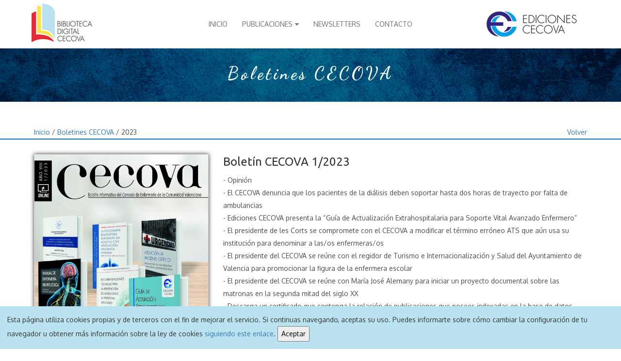

--- FILE ---
content_type: text/html; charset=UTF-8
request_url: https://www.bibliotecadigitalcecova.es/ver/boletin-cecova-1-2023
body_size: 3023
content:
<!DOCTYPE html>
<html lang="es">

<head>

    <meta charset="utf-8">
    <meta http-equiv="X-UA-Compatible" content="IE=edge">
    <meta name="viewport" content="width=device-width, initial-scale=1">
    <meta name="description" content="">
    <meta name="author" content="plaNETa COMunicación">

    <!-- Favicon -->
    <link rel="icon" type="image/png" href="https://www.bibliotecadigitalcecova.es/images/apple-favicon.png">
    <link rel="shortcut icon" type="image/png" href="https://www.bibliotecadigitalcecova.es/images/favicon.png">

    <title>Biblioteca Digital Cecova</title>
    <!-- Bootstrap Core CSS -->
    <link rel="stylesheet" href="https://www.bibliotecadigitalcecova.es/css/bootstrap.min.css">

    <!-- Custom CSS -->
    <link rel="stylesheet" type="text/css" href="https://www.bibliotecadigitalcecova.es/css/style.css">
    

    <!-- Responsive stylesheet  -->
    <link rel="stylesheet" type="text/css" href="https://www.bibliotecadigitalcecova.es/css/responsive.css">

    <link rel="stylesheet" type="text/css" href="https://www.bibliotecadigitalcecova.es/css/estilos.css">

    <!-- HTML5 Shim and Respond.js IE8 support of HTML5 elements and media queries -->
    <!-- WARNING: Respond.js doesn't work if you view the page via file:// -->
    <!--[if lt IE 9]>
        <script src="https://oss.maxcdn.com/libs/html5shiv/3.7.0/html5shiv.js"></script>
        <script src="https://oss.maxcdn.com/libs/respond.js/1.4.2/respond.min.js"></script>
    <![endif]-->

    
</head>

<body>

    <!-- Preloader -->
    <div id="preloader">
        <div id="status"></div>
    </div>
<!-- cookies -->
    <aside id="avisoCookies">
      Esta página utiliza cookies propias y de terceros con el fin de mejorar el servicio. Si continuas navegando, aceptas su uso. Puedes informarte sobre cómo cambiar la configuración de tu navegador u obtener más información sobre la ley de cookies <a href="https://www.bibliotecadigitalcecova.es/cookies" rel="nofollow">siguiendo este enlace</a>.
      <button id="aceptarCookies">Aceptar</button>
      </aside>

    <!-- Main Header Start -->
    <header class="main-herader">
        

        <!-- Start Navigation -->
        <nav class="navbar navbar-default bootsnav" id="navbar-main">
            <!-- Start Top Search -->
            <div class="top-search">
                <div class="container">
                    <div class="input-group">
                        <span class="input-group-addon"><i class="fa fa-search"></i></span>
                        <input type="text" class="form-control" placeholder="Search">
                        <span class="input-group-addon close-search"><i class="fa fa-times"></i></span>
                    </div>
                </div>
            </div>
            <!-- End Top Search -->
            <div class="container">            
                <!-- Start Atribute Navigation -->
                <div class="attr-nav">
                    <a class="navbar-brand" href="http://www.cecova.org" target="_blank"><img src="https://www.bibliotecadigitalcecova.es/images/logo-ediciones-cecova.png" class="logo" alt="Ediciones Cecova"></a>
                </div>
                <!-- End Atribute Navigation -->

                <!-- Start Header Navigation -->
                <div class="navbar-header">
                    <button type="button" class="navbar-toggle" data-toggle="collapse" data-target="#navbar-menu">
                        <i class="fa fa-bars"></i>
                    </button>
                    <a class="navbar-brand" href="https://www.bibliotecadigitalcecova.es"><img src="https://www.bibliotecadigitalcecova.es/images/logo.png" class="logo" alt="Biblioteca Digital Cecova"></a>
                </div>
                <!-- End Header Navigation -->

                <!-- Collect the nav links, forms, and other content for toggling -->
                <div class="collapse navbar-collapse" id="navbar-menu">
                    <ul class="nav navbar-nav navbar-center" data-in="fadeInUp" data-out="fadeOutDown">
                        <li><a href="https://www.bibliotecadigitalcecova.es">Inicio</a></li>
                                                <li class="dropdown">
                            <a href="#" class="dropdown-toggle" data-toggle="dropdown" >Publicaciones</a>
                            <ul class="dropdown-menu">
                                                                    <li><a href="https://www.bibliotecadigitalcecova.es/ediciones-cecova">Ediciones CECOVA</a></li>
                                                                    <li><a href="https://www.bibliotecadigitalcecova.es/revista-de-informatica-de-enfermeria-e-ia-en-la-practica-e-investigacion-global">Revista de Informática de Enfermería e IA en la Práctica e Investigación Global</a></li>
                                                                    <li><a href="https://www.bibliotecadigitalcecova.es/periodico-enfermeria-universidad">Periódico Enfermería Universidad</a></li>
                                                                    <li><a href="https://www.bibliotecadigitalcecova.es/periodico-enfermeria-profesion">Periódico Enfermería Profesión</a></li>
                                                                    <li><a href="https://www.bibliotecadigitalcecova.es/boletines-cecova">Boletines CECOVA</a></li>
                                                                    <li><a href="https://www.bibliotecadigitalcecova.es/revista-idea">Revista IDEA</a></li>
                                                                    <li><a href="https://www.bibliotecadigitalcecova.es/libros-cecova">Libros CECOVA</a></li>
                                                                    <li><a href="https://www.bibliotecadigitalcecova.es/manuales-cecova">Manuales CECOVA</a></li>
                                                                    <li><a href="https://www.bibliotecadigitalcecova.es/revista-investigacion-cuidados">Revista Investigación y Cuidados</a></li>
                                                                    <li><a href="https://www.bibliotecadigitalcecova.es/revista-cultura-cuidados">Revista Cultura de los Cuidados</a></li>
                                                                    <li><a href="https://www.bibliotecadigitalcecova.es/revista-egle">Revista EGLE</a></li>
                                                                    <li><a href="https://www.bibliotecadigitalcecova.es/miscelanea">Miscelánea</a></li>
                                                                    <li><a href="https://www.bibliotecadigitalcecova.es/informes-profesionales">Informes profesionales</a></li>
                                                            </ul>
                        </li>
                        <li><a href="https://www.bibliotecadigitalcecova.es/boletines">Newsletters</a></li>
                                                <li><a href="https://www.bibliotecadigitalcecova.es/contacto">Contacto</a></li>
                    </ul>
                </div><!-- /.navbar-collapse -->
            </div>   
        </nav>
        <!-- End Navigation -->
    </header>

    <section class="slider-area">
                <div id="slider" data-zs-src='["https://www.bibliotecadigitalcecova.es/images/slider/2.jpg"]' data-zs-bullets="false" data-zs-interval="8000">
            <div class="slider-content quotes">
                <p>Boletines CECOVA</p>
            </div>
      
        </div>
    </section>
    <!-- section -->
    <section class="cuerpo">
        <div class="container">
            <div class="row titulo">
                <div class="col-sm-6"> 
                                        <a href="https://www.bibliotecadigitalcecova.es">Inicio</a> / 
                    <a href="https://www.bibliotecadigitalcecova.es/boletines-cecova/2023">Boletines CECOVA</a>
                     / 2023
                    
                </div>
                <div class="col-sm-6 text-right"> 
                    <a href="https://www.bibliotecadigitalcecova.es/boletines-cecova/2023">Volver</a>
                </div>
            </div>
            
        </div>
        <div class="separador"></div>

        <div class="container">
            <div class="row">
                <div class="col-md-4 col-sm-4">
                    <div class="product-details-col">
                        <img src="https://www.bibliotecadigitalcecova.com/contenido/a-revistas/March2023/b1m8Ct2gRVJpPHGEsVzp.jpg" alt="Boletín CECOVA 1/2023" class="imgRevista">
                    </div>
                </div>
                <div class="col-md-8 col-sm-8">
                    <div class="product-details-col">
                        <h3>Boletín CECOVA 1/2023</h3>
                        
                        <p>- Opini&oacute;n</p>
<p>- El CECOVA denuncia que los pacientes de la di&aacute;lisis deben soportar hasta dos horas de trayecto por falta de ambulancias</p>
<p>- Ediciones CECOVA presenta la &ldquo;Gu&iacute;a de Actualizaci&oacute;n Extrahospitalaria para Soporte Vital Avanzado Enfermero&rdquo;</p>
<p>- El presidente de les Corts se compromete con el CECOVA a modificar el t&eacute;rmino err&oacute;neo ATS que a&uacute;n usa su instituci&oacute;n para denominar a las/os enfermeras/os</p>
<p>- El presidente del CECOVA se re&uacute;ne con el regidor de Turismo e Internacionalizaci&oacute;n y Salud del Ayuntamiento de Valencia para promocionar la figura de la enfermera escolar</p>
<p>- El presidente del CECOVA se re&uacute;ne con Mar&iacute;a Jos&eacute; Alemany para iniciar un proyecto documental sobre las matronas en la segunda mitad del siglo XX</p>
<p>- Descarga un certificado que contenga la relaci&oacute;n de publicaciones que posees indexadas en la base de datos CUIDEN</p>
<p>EN BREVE</p>
<p>OCIO Y TECNOLOG&Iacute;A</p>
<p>...</p>
                        
                        <div class=" product-action">

                               
                                <a href="https://www.bibliotecadigitalcecova.es/abrir/boletin-cecova-1-2023" target="_blank"><i class="fa fa-eye" aria-hidden="true"></i> Ver Online</a>
                                <a href="https://www.bibliotecadigitalcecova.es/download/boletin-cecova-1-2023"><i class="fa fa-download" aria-hidden="true"></i> Descargar PDF</a>
                                                                                  
                        </div>
                        
                    </div>
                </div>
            </div>
        </div>
        <div class="separador"></div>

        <div class="container">
            
            <div class="row">
                <div class="col-md-12">
                    <div class="product-carousel-col">
                        <div class="otros-carousel">
                                                    <div class="item">
                                <a href="https://www.bibliotecadigitalcecova.es/ver/boletin-cecova-6-2023">
                                    <img src="https://www.bibliotecadigitalcecova.com/contenido/a-revistas/January2024/cFj7UfDZLRg772rnke9G.jpg" alt="Boletín CECOVA 6/2023" class="img-responsive center-block"></a>
                                
                            </div>
                                                    <div class="item">
                                <a href="https://www.bibliotecadigitalcecova.es/ver/boletin-cecova-5-2023">
                                    <img src="https://www.bibliotecadigitalcecova.com/contenido/a-revistas/November2023/tpEkqDE4dFFjjKOLXQvW.jpg" alt="Boletín CECOVA 5/2023" class="img-responsive center-block"></a>
                                
                            </div>
                                                    <div class="item">
                                <a href="https://www.bibliotecadigitalcecova.es/ver/boletin-cecova-4-2023">
                                    <img src="https://www.bibliotecadigitalcecova.com/contenido/a-revistas/September2023/sHQwFeLkbgIKnIFOMDnw.jpg" alt="Boletín CECOVA 4/2023" class="img-responsive center-block"></a>
                                
                            </div>
                                                    <div class="item">
                                <a href="https://www.bibliotecadigitalcecova.es/ver/boletin-cecova-3-2023">
                                    <img src="https://www.bibliotecadigitalcecova.com/contenido/a-revistas/July2023/OfgQuEiLBbHujxjVpKwV.jpg" alt="Boletín CECOVA 3/2023" class="img-responsive center-block"></a>
                                
                            </div>
                                                    <div class="item">
                                <a href="https://www.bibliotecadigitalcecova.es/ver/boletin-cecova-2-2023">
                                    <img src="https://www.bibliotecadigitalcecova.com/contenido/a-revistas/May2023/pGsnbSlF6aVc8fcpnDtE.jpg" alt="Boletín CECOVA 2/2023" class="img-responsive center-block"></a>
                                
                            </div>
                                                    <div class="item">
                                <a href="https://www.bibliotecadigitalcecova.es/ver/boletin-cecova-1-2023">
                                    <img src="https://www.bibliotecadigitalcecova.com/contenido/a-revistas/March2023/b1m8Ct2gRVJpPHGEsVzp.jpg" alt="Boletín CECOVA 1/2023" class="img-responsive center-block"></a>
                                
                            </div>
                         
                        </div>
                    </div>
                </div>
            </div>
        </div>
    </section>


   
    
    

    <!-- Footer Start -->
    <footer class="main-footer">
        <div class="inside-bgc-footer">
            <div class="container">
                <div class="row">
                    <div class="col-md-12 text-center">
                        <a href="https://www.bibliotecadigitalcecova.es/avisolegal">Aviso Legal</a> | <a href="https://www.bibliotecadigitalcecova.es/privacidad">Política de Privacidad</a> | <a href="https://www.bibliotecadigitalcecova.es/cookies">Política de Cookies</a>
                    </div>
                    
                </div>
            </div>
        </div>
    </footer>
    


    <a href="#" class="scrollup">
        <i class="fa fa-long-arrow-up" aria-hidden="true"></i>
    </a>

    <!-- modernizr -->
    <script type="text/javascript" src="https://www.bibliotecadigitalcecova.es/js/modernizr-2.6.2.min.js"></script>

    <!-- jQuery -->
    <script type="text/javascript" src="https://www.bibliotecadigitalcecova.es/js/jquery.min.js"></script>

    <!-- Bootstrap Core JavaScript -->
    <script type="text/javascript" src="https://www.bibliotecadigitalcecova.es/js/bootstrap.min.js"></script>

    <!-- all plugins and JavaScript -->
    <script type="text/javascript" src="https://www.bibliotecadigitalcecova.es/js/bootsnav.js"></script>
    <script type="text/javascript" src="https://www.bibliotecadigitalcecova.es/js/jquery.zoomslider.min.js"></script>
    <script type="text/javascript" src="https://www.bibliotecadigitalcecova.es/js/css3-animate-it.js"></script> 
    <script type="text/javascript" src="https://www.bibliotecadigitalcecova.es/js/owl.carousel.min.js"></script>

    <!-- Main Custom JS -->
    <script type="text/javascript" src="https://www.bibliotecadigitalcecova.es/js/custom.js"></script>

    <script type="text/javascript">
      function checkCookieLaw()
      {
        if ( window.localStorage.getItem('cookieLawKeyMiWeb') )
        {
          $('#avisoCookies').hide();
        }
      }
      
      checkCookieLaw();
      
      $('#aceptarCookies').on( "click", function(){
        window.localStorage.setItem('cookieLawKeyMiWeb', true);
        $('#avisoCookies').hide();
      });
      
    </script>

    

    <!-- Global site tag (gtag.js) - Google Analytics -->
        <script async src="https://www.googletagmanager.com/gtag/js?id=UA-503372-21"></script>
        <script>
        window.dataLayer = window.dataLayer || [];
        function gtag(){dataLayer.push(arguments);}
        gtag('js', new Date());

        gtag('config', 'UA-503372-21');
        </script>


</body>

</html>


--- FILE ---
content_type: text/css
request_url: https://www.bibliotecadigitalcecova.es/css/style.css
body_size: 6294
content:
@charset "utf-8";

/* CSS Document 
Project Name: Bazaar - Responsive Ecommerce HTML5 Template
Version:  1.0   
Author Name: bdCoder

*****=====***** TABLE OF CONTENT *****=====*****

01. IMPORTED STYLE CSS
02. GENERAL CSS
        => Common CSS
        => Form CSS
        => Placeholder Color CSS
        => BUtton CSS
        => Background Over Layer CSS
        => Default Title CSS
        => Preloader CSS 
        => Scrollup CSS
        => Pagination CSS
04. Header CSS
        => Header Top CSS
        => Navbar CSS
        => NavBar Fixed CSS
05. Slider CSS
06. Product Carousel
07. Discount CSS
08. Separator CSS
09. Men's Shopping CSS
10. Women CSS
11. Banner CSS
12. Testimonial CSS
13. Blog CSS
        => Blog Sidebar
        => Blog Single CSS
14. Partner CSS
15. Defult Page Title CSS
16. Shop List CSS
17. Shop Sidebar CSS
18. About CSS
19. Team CSS 
20. Product Details CSS
21. Product Discrtiption CSS
22. Account CSS 
23. Cart CSS
        => shipping CSS
24. Checkout CSS
25. FAQ CSS
26. Error CSS
27. Contact CSS
28. Footer CSS
29. Copyright CSS





*/

/*****=====*****=====*****=====*****=====
    01. IMPORTED STYLE CSS
=====*****=====*****=====*****=====*****/

/* GOOGLE FONTs */
@import url('https://fonts.googleapis.com/css?family=Oxygen:400,700');
@import url('https://fonts.googleapis.com/css?family=Ubuntu:400,400i,500,500i,700,700i');
@import url('https://fonts.googleapis.com/css?family=Dancing+Script:400,700');

/* OTHER IMPORTED CSS */
@import "../css/font-awesome.min.css";
@import "../css/icofont.css";
@import "../css/bootsnav.css";
@import "../css/zoomslider.css";
@import "../css/animations.css";
@import "../css/animate.min.css";
@import "../css/owl.carousel.min.css";
@import "../css/owl.theme.default.css";
@import "../css/jquery-ui.css";


/*****=====*****=====*****=====*****=====
    02. General CSS 
=====*****=====*****=====*****=====*****/

body {
    background: #ffffff;
    font-family: 'Oxygen', sans-serif;
    font-size: 14px;
    font-weight: 400;
    line-height: 26px;
    color: #4c4c4c;
    position: relative;
}
/* Common CSS */
h1,
h2,
h3,
h4,
h5,
h6 {
    font-family: 'Ubuntu', sans-serif;
    color: #333333;
    line-height: 1.3;
    font-weight: 400;
    margin-top: 0;
    margin-bottom: 10px;
    padding: 0;
   /* text-transform: capitalize; */
}
p {
    margin: 0;
    padding: 0;
}
a {
    text-decoration: none;
    -webkit-transition: all 0.3s ease-in-out;
    -moz-transition: all 0.3s ease-in-out;
    -o-transition: all 0.3s ease-in-out;
    -ms-transition: all 0.3s ease-in-out;
    transition: all 0.3s ease-in-out;
}
a:focus,
a:hover {
    text-decoration: none;
    -webkit-transition: all 0.3s ease-in-out;
    -moz-transition: all 0.3s ease-in-out;
    -o-transition: all 0.3s ease-in-out;
    -ms-transition: all 0.3s ease-in-out;
    transition: all 0.3s ease-in-out;
}
ul {
    margin: 0;
    padding: 0;
}
ul li {
    list-style-type: none;
    margin: 0;
    padding: 0;
}
img {
    width: 100%;
    max-width: 100%;
    height: auto;
}


/* Form CSS */

.form-control {
    resize: none;
    height: 40px;
    margin-bottom: 30px;
    box-shadow: none;
    -webkit-box-shadow: none;
    -moz-box-shadow: none;
    border-radius: 0px;
    -moz-border-radius: 0px;
    -webkit-border-radius: 0px;
}
.form-control:focus {
    border-color: #a2a2a2;
    box-shadow: none;
    -webkit-box-shadow: none;
    -moz-box-shadow: none;
}

/* Placeholder Color CSS */
::-webkit-input-placeholder {
    color: #999999 !important;
}
::-moz-placeholder {
    color: #999999 !important;
}
:-ms-input-placeholder {
    color: #999999 !important;
}
:-moz-placeholder {
    color: #999999 !important;
}

/* BUtton CSS */
.my-btn {
    background: #345E9D;
    color: #ffffff;
    font-size: 16px;
    text-align: center;
    padding: 12px 25px;
    border-radius: 0;
    border: none;
    text-transform: uppercase;
    -webkit-transition: all 0.3s ease-in-out;
    -moz-transition: all 0.3s ease-in-out;
    -ms-transition: all 0.3s ease-in-out;
    -o-transition: all 0.3s ease-in-out;
    transition: all 0.3s ease-in-out;
}
.my-btn:hover {
    color: #ffffff;
    background: #345E9D;
    box-shadow: inset 0 0 0 5px #2C5086;
    -webkit-transition: all 0.3s ease-in-out;
    -moz-transition: all 0.3s ease-in-out;
    -ms-transition: all 0.3s ease-in-out;
    -o-transition: all 0.3s ease-in-out;
    transition: all 0.3s ease-in-out;
}

/* Background Over Layer CSS */
.overlay-black {
    position: relative;
}
.overlay-black:before {
    content: "";
    position: absolute;
    top: 0;
    left: 0;
    width: 100%;
    height: 100%;
    z-index: 0;
    background-color: rgba(0, 0, 0, 0.8);
}
.overlay-white {
    position: relative;
}
.overlay-white:before {
    content: "";
    position: absolute;
    top: 0;
    left: 0;
    width: 100%;
    height: 100%;
    z-index: 0;
    background-color: rgba(255, 255, 255, 0.9);
}

/* Default Title CSS */
.section-title {
    margin-bottom: 60px;
    text-align: center;
}
.section-title h2 {
    font-family: 'Dancing Script', cursive;
    font-size: 50px;    
}
.section-title h2 span {
    color: #345E9D;
}



/* Preloader CSS */
/* Preloader */

#preloader {
  position: fixed;
  top: 0;
  left: 0;
  right: 0;
  bottom: 0;
  background-color: #fff;
  z-index: 99999999;
}
#status {
  width: 200px;
  height: 200px;
  position: absolute;
  left: 50%;
  top: 50%;
  background-image: url(../images/preloder.gif);
  background-repeat: no-repeat;
  background-position: center;
  margin: -100px 0 0 -100px;
}

/* Scrollup CSS */
.scrollup {
    width: 40px;
    height: 40px;
    position: fixed;
    display: none;
    bottom: 20px;
    right: 20px;
    z-index: 99999;
    background-color: #345E9D;
    color: #ffffff;
    text-align: center;
    line-height: 40px;
    font-size: 20px;
}
.scrollup:hover {
    color: #111111;
}

/* Pagination CSS Start */
.page-pagination {
    text-align: center;
}
.page-pagination .pagination {
    margin: 30px 0 30px;
}
.page-pagination .pagination>li>a, 
.page-pagination .pagination>li>span {
    background: transparent;
    color: #345E9D;
}
.page-pagination .pagination>li>a:hover {
    color: #ffffff;
    background: #345E9D;
}
.page-pagination-left {
    text-align: left;
}
.page-pagination-right {
    text-align: right;
}

/*--------------------------------
    04. Header CSS Start
----------------------------------*/
.main-herader {
    position: relative;
    background: #ffffff;
}

/* Header Top CSS Start */
.header-topbar {
    background: #345E9D;
}
.header-topbar-col {
    padding: 10px 0;
}
.header-topbar-col p {
    color: #ffffff;
    margin-top: 4px;
}
.header-topbar-col p i {
    margin-right: 5px;
    color: #ffffff;
}
.header-topbar-col p a {
    color: #ffffff;
}
.header-topbar-col .dropdown-menu {
    z-index: 9999999;
}
.topbar-account a {
    color: #ffffff;
}
.topbar-account .dropdown {
    margin-left: 20px;
}
.topbar-account .dropdown-menu {
    min-width: 160px;
}
.topbar-account .pull-right>.dropdown-menu {
    
}
.topbar-account .dropdown-menu>li>a {
    text-align: right;
}

/* Navbar CSS start */
nav.navbar .navbar-brand {
    height: auto;
}
nav.navbar .navbar-brand img.logo{
        width:auto;
        height: auto;
}
nav.navbar.bootsnav ul.nav li.active > a {
    color: #345E9D;
}
nav.navbar.bootsnav ul.nav > li > a {
    padding: 40px 15px;
    text-transform: uppercase;
    font-weight: 400;
}
nav.navbar.bootsnav ul.nav > li > a:hover {
    color: #345E9D;
}
nav.navbar.bootsnav li.dropdown ul.dropdown-menu {
    border-top: 3px solid #345E9D;
}
nav.navbar.bootsnav ul.dropdown-menu.megamenu-content 
.content ul.menu-col li a {
    text-transform: capitalize;
}
nav.navbar.bootsnav ul.dropdown-menu.megamenu-content 
.content ul.menu-col li a:hover {
    color: #345E9D;
    font-weight: bold;
}
.badge {
    background: #345E9D;
}
.attr-nav > ul > li.dropdown ul.dropdown-menu {
    margin-top: -2px;
}
.col-menu .title {
    font-size: 18px;
    text-transform: uppercase;
}

/* NavBar Fixed CSS */
.affix {
    border-bottom: 1px solid #cccccc;
    background: #ffffff;
    top: 0;
    width: 100%;
    z-index:999;
    -webkit-box-shadow: 0px 8px 12px -10px rgba(0,0,0,0.2);
    -moz-box-shadow: 0px 8px 12px -10px rgba(0,0,0,0.2);
    box-shadow: 0px 8px 12px -10px rgba(0,0,0,0.2);
    -webkit-transition: all 0.3s ease-in-out;
    -moz-transition: all 0.3s ease-in-out;
    -ms-transition: all 0.3s ease-in-out;
    -o-transition: all 0.3s ease-in-out;
    transition: all 0.3s ease-in-out;
}




/*--------------------------------
    05. Slider CSS Start
----------------------------------*/
#slider {
    position: relative;  
    overflow: hidden;
    width: 100%;
    min-height: 600px;
    background-color: #999;
}
.zs-slide {
    position: relative;
}
.zs-slide:before {
    content: "";
    position: absolute;
    left: 0;
    top: 0;
    z-index: 0;
    width: 100%;
    height: 100%;
    background: rgba(0, 0, 0, 0.40);
}
.slider-content {
    position: absolute;
    top: 35%;
    left: 50%;
    width: 70%;
    margin-left: -35%;
    text-align: center;
}
.slider-content h2 {
    font-size: 45px;
    color: #ffffff;
    text-transform: uppercase;
    letter-spacing: 1px;
}
.slider-content h2 span {
    color: #345E9D;
}
.slider-content p {
    font-family: 'Dancing Script', cursive;
    font-size: 36px;
    letter-spacing: 5px;
    color: #ffffff;
    margin-bottom: 15px;
    font-weight: bold;
}
.quotes { 
    display: none;
}


/*--------------------------------
    06. Product Carousel CSS Start
----------------------------------*/
.product-carousel-area {
    padding: 100px 0;
}
.product-carousel  h4 {
    font-weight: 400;
    font-size: 18px;
    background: #dddddd;
    padding: 5px 10px;
}
.product-carousel-col .owl-theme .owl-nav {
    /*alex position: absolute;
    top: -60px;
    right: 0;
    margin-top: 0;*/
}
.product-carousel-col .owl-theme .owl-nav [class*='owl-'] {
    background: none;
    padding: 4px 15px;
    font-size: 24px;
    color: #666666;
    border: 1px solid #666666;
    border-radius: 0;
    -webkit-transition: all 0.4s ease-in-out;
    -moz-transition: all 0.4s ease-in-out;
    -o-transition: all 0.4s ease-in-out;
    -ms-transition: all 0.4s ease-in-out;
    transition: all 0.4s ease-in-out;
}
.product-carousel-col .owl-theme .owl-nav [class*='owl-']:hover {
    color: #f5f5f5;
    background: #345E9D;
    border-color: #345E9D;
    -webkit-transition: all 0.4s ease-in-out;
    -moz-transition: all 0.4s ease-in-out;
    -o-transition: all 0.4s ease-in-out;
    -ms-transition: all 0.4s ease-in-out;
    transition: all 0.4s ease-in-out;
}




/*--------------------------------
    07. Discount CSS Start
----------------------------------*/
.discount-section {
    padding: 0 0 70px;
}
.discount-col {
    margin-bottom: 30px;
    position: relative;
}
.discount-col h2 {
    font-size: 36px;   
}
.discount-col h2 span {
    color: #345E9D;
    font-size: 24px;
}
.discount-col {
    position: relative;
    overflow: hidden;
}
.discount-col img {
    -webkit-transition: all 0.5s ease-in-out;
    -moz-transition: all 0.5s ease-in-out;
    -o-transition: all 0.5s ease-in-out;
    -ms-transition: all 0.5s ease-in-out;
    transition: all 0.5s ease-in-out;
}
.discount-col:hover img {
    -ms-transform: scale(1.2); /* IE 9 */
    -webkit-transform: scale(1.2); /* Safari */
    transform: scale(1.2);
    -webkit-transition: all 0.5s ease-in-out;
    -moz-transition: all 0.5s ease-in-out;
    -o-transition: all 0.5s ease-in-out;
    -ms-transition: all 0.5s ease-in-out;
    transition: all 0.5s ease-in-out;
}
.discount-col .discounted-price {
    position: absolute;
    left: 0;
    bottom: 0;
    background: rgba(0, 0, 0, 0.5);
    padding: 10px 20px;
}
.discount-col .discounted-price p {
    color: #ffffff;
}
.discount-col .discounted-price p span {
    font-size: 24px;
}


/*--------------------------------
    08. Separator CSS Start
----------------------------------*/
.separator-section {
    padding: 100px 0 50px;
    background: #f5f5f5;
}
.separator-col {
    margin-bottom: 30px;
    position: relative;
    padding-left: 80px;
}
.separator-col i {
    position: absolute;
    left: 0;
    top: 0;
    font-size: 65px;
    color: #345E9D;
}
.title-bottom-bdr {
    width: 60px;
    height: 2px;
    background: #345E9D;
    margin-bottom: 10px;
}

/*--------------------------------
    09. Men's Shopping CSS Start
----------------------------------*/
.men-shopping {
    padding: 100px 0 70px;
}
.shopping-col {
    margin-bottom: 30px;
}
.product-img {
    position: relative;
}
.product-img {

}
.new {
    position: absolute;
    left: 0;
    top: 0;
    background: #345E9D;
    padding: 0px 10px;
}
.new:after {
    content: "";
    width: 0;
    height: 100%;
    border-top: 9px solid transparent;
    border-bottom: 9px solid transparent;
    border-left: 8px solid #345E9D;
    position: absolute;
    top: 0;
    right: -8px;
}
.new p {
    color: #ffffff;
    font-size: 12px;
    line-height: 18px;
    letter-spacing: 1px;
}
.product-over-box {
    position: absolute;
    left: 50%;
    bottom: 0;
    background: rgba(0, 0, 0, 0.7);
    width: 80%;
    margin-left: -40%;
    text-align: center;
    padding: 10px 10px 8px;
    -webkit-transform: rotateX(90deg);
    -moz-transform: rotateX(90deg);
    -o-transform: rotateX(90deg);
    transform: rotateX(90deg);
    -webkit-transition: all 0.5s ease-in-out;
    -moz-transition: all 0.5s ease-in-out;
    -o-transition: all 0.5s ease-in-out;
    -ms-transition: all 0.5s ease-in-out;
    transition: all 0.5s ease-in-out;
}
.shopping-col:hover .product-over-box {
    -webkit-transform: rotateX(0deg);
    -moz-transform: rotateX(0deg);
    -o-transform: rotateX(0deg);
    transform: rotateX(0deg);
    -webkit-transition: all 0.5s ease-in-out;
    -moz-transition: all 0.5s ease-in-out;
    -o-transition: all 0.5s ease-in-out;
    -ms-transition: all 0.5s ease-in-out;
    transition: all 0.5s ease-in-out;
}
.product-over-box a i {
    color: #ffffff;
    margin-left: 10px;
    margin-right: 10px;
    font-size: 25px;
    -webkit-transition: all 0.5s ease-in-out;
    -moz-transition: all 0.5s ease-in-out;
    -o-transition: all 0.5s ease-in-out;
    -ms-transition: all 0.5s ease-in-out;
    transition: all 0.5s ease-in-out;
}
.product-over-box a i:hover {
    color: #345E9D;
    -webkit-transition: all 0.5s ease-in-out;
    -moz-transition: all 0.5s ease-in-out;
    -o-transition: all 0.5s ease-in-out;
    -ms-transition: all 0.5s ease-in-out;
    transition: all 0.5s ease-in-out;
}
.product-info {
    border: 1px solid #dedede;
    border-top: none;
    padding: 20px 15px;
}
.product-info h4 a {
    color: #333333;
}
.product-info p {
    color: #345E9D;
    font-weight: bold;
    font-size: 16px;
}
.product-info p del {
    color: #999999;
    font-size: 13px;
}
.soldout {
    width: 80px;
    height: auto;
    position: absolute;
    right: 0;
    bottom: 0;
}


/*--------------------------------
    10. Women CSS Start
----------------------------------*/
.women-shopping {
    padding: 0 0 70px;
}
.women-shopping-inner {
    padding: 100px 0 70px;
}



/*--------------------------------
    11. Banner CSS Start
----------------------------------*/
.banner-area {
    
}
.banner-col {
    position: relative;
    background: #345E9D;
    overflow: hidden;
}
.banner-col .left-col {
    width: 60%;
    float: left;
    margin-left: -5%;
    background: rgba(0, 0, 0, 0.15);
    padding: 50px 60px 50px 110px;
    -ms-transform: skew(-20deg); /* IE 9 */
    -webkit-transform: skew(-20deg); /* Safari */
    transform: skew(-20deg); /* Standard syntax */
}
.banner-col .left-col h2 {
    font-family: 'Dancing Script', cursive;
    color: #ffffff;
    margin-bottom: 0;
    -ms-transform: skew(20deg); /* IE 9 */
    -webkit-transform: skew(20deg); /* Safari */
    transform: skew(20deg); /* Standard syntax */
    font-size: 46px;
    font-weight: 400;
}
.banner-col .left-col h2 span {
    font-size: 52px;
    text-transform: uppercase;
}
.banner-col .right-col {
    width: 40%;
    float: left;
    text-align: right;
    padding: 60px 0 60px 48px;
}
.banner-col .right-col .my-btn {
    border: 1px solid #ffffff;
}
.banner-col .right-col .my-btn:hover {
    box-shadow: inset 0 0 0 5px #2C5086;
}



/*--------------------------------
    12. Testimonial CSS Start
----------------------------------*/
.testimonial-area {
    padding: 100px 0;
}
.testimonial-item {
    background: transparent;
    padding: 0 0 50px 0;
    text-align: center;
}
.tistimonial-content {
    background: #f5f5f5;
    position: relative;
    padding: 50px 30px;
}
.tistimonial-content h4 {
    margin-top: 20px;
    margin-bottom: 0;
}
.tistimonial-content span {
    color: #345E9D;
    font-size: 12px;
}
.tistimonial-content img {
    width: 80px !important;
    height: 80px !important;
    border: 5px solid #f5f5f5;
    position: absolute;
    left: 50%;
    bottom: -40px;
    margin-left: -40px;
    -webkit-border-radius: 50%;
    -moz-border-radius: 50%;
    -ms-border-radius: 50%;
    -o-border-radius: 50%;
    border-radius: 50%;
}


/*--------------------------------
    13. Blog CSS Start
----------------------------------*/
.blog-area {
    padding: 0 0 70px;
}
.blog-col {
    margin-bottom: 30px;
}
.blog-img {
    position: relative;
    overflow: hidden;
}
.blog-img img {
    -webkit-transition: all 0.5s ease-in-out;
    -moz-transition: all 0.5s ease-in-out;
    -o-transition: all 0.5s ease-in-out;
    -ms-transition: all 0.5s ease-in-out;
    transition: all 0.5s ease-in-out;
}

.blog-col:hover .blog-img img {
    -ms-transform: scale(1.2); 
    -webkit-transform: scale(1.2);
    transform: scale(1.2);
    -webkit-transition: all 0.5s ease-in-out;
    -moz-transition: all 0.5s ease-in-out;
    -o-transition: all 0.5s ease-in-out;
    -ms-transition: all 0.5s ease-in-out;
    transition: all 0.5s ease-in-out;
}
.blog-img .date {
    position: absolute;
    left: 10px;
    top: 10px;
    z-index: 999;
    background: #345E9D;
    padding: 10px 20px;
    text-align: center;
}
.blog-img .date p {
    color: #ffffff;
    line-height: 20px;
}
.overlay-top {
    position: absolute;
    top: 0;
    left: 0;
    width: 100%;
    height: 0;
    background: rgba(0, 0, 0, 0.5);
    opacity: 0;
    -webkit-transition: all 0.5s ease-in-out;
    -moz-transition: all 0.5s ease-in-out;
    -o-transition: all 0.5s ease-in-out;
    -ms-transition: all 0.5s ease-in-out;
    transition: all 0.5s ease-in-out;
}
.blog-col:hover .overlay-top {
    height: 100%;
    opacity: 1;
    -webkit-transition: all 0.5s ease-in-out;
    -moz-transition: all 0.5s ease-in-out;
    -o-transition: all 0.5s ease-in-out;
    -ms-transition: all 0.5s ease-in-out;
    transition: all 0.5s ease-in-out;
}
.blog-info-box {
    position: absolute;
    right: 0;
    bottom: 0;
    background: rgba(1, 1, 1, .5);
    padding: 5px 10px;
    text-align: center;
}
.blog-info-box ul li {
    display: inline-block;
    margin-left: 5px;
    margin-right: 5px;
}
.blog-info-box ul li i {
    color: #ffffff;
    margin-right: 5px;
}
.blog-info-box ul li a {
    color: #e2e2e2;
}
.blog-info-box ul li a:hover {
    color: #ababab;
}
.blog-col h3 {
    margin-top: 20px;
}
.blog-col h3 a {
    color: #333333;
}

.blog-area-inner {
    padding: 100px 0 70px;
}
.blog-info-box-two {
    width: 100%;
}

/* Blog Sidebar */
.blog-sidebar-col {
    text-align: left;
}
.sidebar-search-box {
    margin-bottom: 50px;
}
.sidebar-search-box .input-group .form-control {
    height: 45px;
    border-color: #345E9D;
}
.sidebar-search-box .input-group-btn .btn {
    height: 45px;
    width: 60px;
    background: #345E9D;
}
.sidebar-search-box .input-group-btn .btn i {
    font-size: 22px;
    color: #ffffff;
}
.categories {
    margin-bottom: 50px;
}
.sidebar-title h3 {
    border-bottom: 1px dashed #cccccc;
    padding-bottom: 5px;
    margin-bottom: 30px;
}
.categories ul li {
    margin-bottom: 10px;
}
.categories ul li a {
    color: #111111;
    text-transform: capitalize;
}
.categories ul li a:hover {
    color: #345E9D;
}
.sidebar-post {
    margin-bottom: 50px;
}
.sidebar-post ul li {
    position: relative;
    padding-left: 90px;
    margin-bottom: 50px;
}
.sidebar-post ul li img {
    position: absolute;
    left: 0;
    top: 0;
    width: 70px;
    height: 70px;
}
.sidebar-post ul li h4 {
    margin-bottom: 0;
}
.sidebar-tags {
    margin-bottom: 0;
}
.sidebar-tags ul li {
    border: 1px solid #dddddd;
    margin-bottom: 22px;
    margin-right: 10px;
    display: inline-block;
}
.sidebar-tags ul li a {
    padding: 10px 20px;
    color: #ffffff;
    background: #111111;
    text-transform: capitalize;
}
.sidebar-tags ul li a:hover {
    background: #345E9D;
    -webkit-transition: all 0.5s ease-in-out;
    -moz-transition: all 0.5s ease-in-out;
    -ms-transition: all 0.5s ease-in-out;
    -o-transition: all 0.5s ease-in-out;
    transition: all 0.5s ease-in-out;
}


/* Blog Single CSS */
.blog-single-section {
    padding: 100px 0 70px;
}
.blog-col.blog-single-col:hover .blog-img img {
    -ms-transform: scale(1); 
    -webkit-transform: scale(1);
    transform: scale(1);
}
.blog-col.blog-single-col:hover .overlay-top {
    display: none;
}
.blog-col.blog-single-col .blog-info-box {
    text-align: left;
    padding: 10px 20px;
}
.blog-form-area h3 {
    margin-bottom: 30px;
}
.blog-form-area h3 a {
    color: #111111;
}
.blog-commment-item {
    position: relative;
    padding-left: 90px;
    margin-bottom: 50px;
}
.blog-commment-item img {
    position: absolute;
    left: 0;
    top: 0;
    width: 70px;
    height: 70px;
    -webkit-border-radius: 50%;
    -moz-border-radius: 50%;
    -ms-border-radius: 50%;
    -o-border-radius: 50%;
    border-radius: 50%;
}
.blog-commment-item h4 {
    margin-bottom: 10px;
}
.middele-comment {
    margin-left: 60px;
}

.form-field .btn {
    border: none;
    border-radius: 0;
    background: #345E9D;
    color: #ffffff;
    padding: 10px 25px;
    text-transform: uppercase;
    -webkit-transition: all 0.5s ease-in-out;
    -moz-transition: all 0.5s ease-in-out;
    -ms-transition: all 0.5s ease-in-out;
    -o-transition: all 0.5s ease-in-out;
    transition: all 0.5s ease-in-out;
}
.form-field .btn:hover {
    background: #111111;
    -webkit-transition: all 0.5s ease-in-out;
    -moz-transition: all 0.5s ease-in-out;
    -ms-transition: all 0.5s ease-in-out;
    -o-transition: all 0.5s ease-in-out;
    transition: all 0.5s ease-in-out;
}



/*--------------------------------
    14. Partner CSS Start
----------------------------------*/
.partner-area {
    padding: 100px 0 70px;
    background: #f5f5f5;
}
.partner-logo {
    margin-bottom: 30px;
    display: block;
    float: none;
    text-align: center;
    border: 1px solid #bbbbbb;
    -webkit-transition: all 0.5s ease-in-out;
    -moz-transition: all 0.5s ease-in-out;
    -ms-transition: all 0.5s ease-in-out;
    -o-transition: all 0.5s ease-in-out;
    transition: all 0.5s ease-in-out;
}
.partner-logo:hover {
    border-color: #345E9D;
    -ms-transform: scale(1.1); /* IE 9 */
    -webkit-transform: scale(1.1); /* Safari */
    transform: scale(1.1); /* Standard syntax */
    -webkit-transition: all 0.5s ease-in-out;
    -moz-transition: all 0.5s ease-in-out;
    -ms-transition: all 0.5s ease-in-out;
    -o-transition: all 0.5s ease-in-out;
    transition: all 0.5s ease-in-out;
}
.partner-logo img {
    width: 160px;
    margin: auto;
    padding: 10px;
}


/*--------------------------------
    15. Defult Page Title CSS Start
----------------------------------*/
.defult-page-title {
    padding: 80px 0;
    text-align: center;
    background: url(../images/bg/1.jpg);
    background-position: center;
    background-repeat: no-repeat;
    background-size: cover;
}
.page-title-box {
    background: rgba(255, 255, 255, 0.2);
    box-shadow: inset 0 0 0 5px rgba(255, 255, 255, 0.3);
    padding: 50px 80px;
    display: inline-block;
}
.page-title-box h2 {
    font-size: 36px;
    color: #ffffff;
}
.page-title-box p {
    color: #ffffff;
    text-transform: uppercase;
}
.page-title-box p a {
    color: #dddddd;
}
.page-title-box p a:hover {
    color: #999999;
}


/*--------------------------------
    16. Shop List CSS Start
----------------------------------*/
.shop-list-area {
    padding: 100px 0 50px;
}
.shop-list-col {
    margin-bottom: 50px;
}
.shop-list-col h4 a {
    color: #333333;
}
.star-icons {
    margin-bottom: 10px;
}
.star-icons span {
    margin-left: 10px;
    color: #345E9D;
}
.shop-list-col .price {
    color: #345E9D;
    font-weight: bold;
}
.shop-list-col .price del {
    font-size: 16px;
    color: #666666;
    margin-left: 10px;
    font-weight: normal;
}

/*--------------------------------
    17. Shop Sidebar CSS Start
----------------------------------*/
.shopping-sidebar {
    margin-bottom: 30px;
}
.sidebar-widget {
    margin-bottom: 50px;
}
.shop-sidebar-title {
    margin-bottom: 30px;
    border-bottom: 1px solid #dddddd;
}
.shop-sidebar-title h3 {
    margin-bottom: 0;
    padding-bottom: 10px;
}
.shop-categories .panel-group .panel {
    border-radius: 0;
}   
.shop-categories .panel-body li a {
    color: #333333;
}
.shop-categories .panel-body li a:hover {
    padding-left: 5px;
    color: #345E9D;
}
.priceing-range .ui-widget.ui-widget-content {
    margin-top: 10px;
}
.ui-state-default, 
.ui-widget-content .ui-state-default, 
.ui-widget-header .ui-state-default, 
.ui-button, html .ui-button.ui-state-disabled:hover, 
html .ui-button.ui-state-disabled:active {
    border-radius: 50%;
    background: #345E9D;
}
.priceing-range .ui-slider-horizontal .ui-slider-range {
    background: #000000;
}
.filter-color {

}
.filter-color .color-item {
    width: 30px;
    height: 30px;
    float: left;
    margin-right: 10px;
    margin-bottom: 10px;
    -webkit-border-radius: 50%;
    -moz-border-radius: 50%;
    -ms-border-radius: 50%;
    -o-border-radius: 50%;
    border-radius: 50%;
}
.color-select-1 {
    background: #000000;
}
.color-select-2 {
    background: #3F51B5;
}
.color-select-3 {
    background: #673AB7;
}
.color-select-4 {
    background: #2196F3;
}
.color-select-5 {
    background: #F44336;
}
.color-select-6 {
    background: #E91E63;
}
.color-select-7 {
    background: #009688;
}
.color-select-8 {
    background: #4CAF50;
}
.color-select-9 {
    background: #8BC34A;
}
.color-select-10 {
    background: #CDDC39;
}
.color-select-11 {
    background: #FFEB3B;
}
.color-select-12 {
    background: #607D8B;
}
.filter-brands ul li a {
    color: #333333;
}
.filter-brands ul li a:hover {
    padding-left: 5px;
    color: #345E9D;
}
/*alex*/
.filter-brands ul li {
    border-bottom: 1px solid #dddddd;
}
.filter-brands ul li br{
    margin: -0.4em;
    display: block;
}
/*******/
.popular-product ul li {
    position: relative;
    padding-left: 100px;
    margin-bottom: 50px;
}
.popular-product ul li a img {
    width: 80px;
    height: auto;
    position: absolute;
    left: 0;
    top: 0;
}
.popular-product ul li p a {
    color: #333333;
}




/*--------------------------------
    18. About CSS Start
----------------------------------*/
.about-area {
    padding: 100px 0 70px;
}
.about-col {
    margin-bottom: 30px;
}
.about-col h2 span {
    color: #345E9D;
}


/*--------------------------------
    19. Team CSS Start
----------------------------------*/
.team-area {
    padding: 0 0 70px;
}
.team-col {
    margin-bottom: 30px;
    position: relative;
    overflow: hidden;
}
.team-socila {
    position: absolute;
    left: 0;
    bottom: -50%;
    width: 100%;
    padding: 10px 10px;
    background: rgba(52, 94, 157, 0.8);
    text-align: center;
    -webkit-transition: all 0.5s ease-in-out;
    -moz-transition: all 0.5s ease-in-out;
    -o-transition: all 0.5s ease-in-out;
    -ms-transition: all 0.5s ease-in-out;
    transition: all 0.5s ease-in-out;
}
.team-col:hover .team-socila {
    bottom: 70px;
    -webkit-transition: all 0.5s ease-in-out;
    -moz-transition: all 0.5s ease-in-out;
    -o-transition: all 0.5s ease-in-out;
    -ms-transition: all 0.5s ease-in-out;
    transition: all 0.5s ease-in-out;
}
.team-socila a i {
    color: #ffffff;
    margin-right: 10px;
    margin-left: 10px;
}
.team-info {
    position: absolute;
    left: 0;
    bottom: 0;
    width: 100%;
    height: 70px;
    background: rgba(0, 0, 0, 0.7);
    padding: 10px 10px;
    z-index: 999;
    text-align: center;
    -ms-transform: scale(0); 
    -webkit-transform: scale(0); 
    transform: scale(0);
    -webkit-transition: all 0.5s ease-in-out;
    -moz-transition: all 0.5s ease-in-out;
    -o-transition: all 0.5s ease-in-out;
    -ms-transition: all 0.5s ease-in-out;
    transition: all 0.5s ease-in-out;
}
.team-col:hover .team-info {
    -ms-transform: scale(1); 
    -webkit-transform: scale(1); 
    transform: scale(1);
    -webkit-transition: all 0.5s ease-in-out;
    -moz-transition: all 0.5s ease-in-out;
    -o-transition: all 0.5s ease-in-out;
    -ms-transition: all 0.5s ease-in-out;
    transition: all 0.5s ease-in-out;
}
.team-info h4 {
    color: #ffffff;
    margin-bottom: 0;
}
.team-info p {
    color: #ffffff;
    text-transform: capitalize;
}


/*--------------------------------
    20. Product Details CSS Start
----------------------------------*/
.product-details-area {
    padding: 100px 0 70px;
}
.product-details-col {
    margin-bottom: 30px;
}
.my-product-carousel .nav-pills>li>a {
    border-radius: 0;
    padding: 0;
}
.my-product-carousel .nav-pills>li.active>a {
    background: transparent;
}
.review {
    margin-bottom: 20px;
}
.review a {
    margin-left: 10px;
    color: #345E9D;
}
.product-details-col h2 del {
    font-size: 18px;
}
.select-color {
    margin-top: 20px;
}
.select-color .color-circle {
    width: 30px;
    height: 30px;
    background: #000000;
    display: inline-block;
    margin-right: 10px;
    -webkit-border-radius: 50%;
    -moz-border-radius: 50%;
    -ms-border-radius: 50%;
    -o-border-radius: 50%;
    border-radius: 50%;
}
.select-color .color1 {
    background: #000000;
}
.select-color .color2 {
    background: #345E9D;
}
.select-color .color3 {
    background: #E91E63;
}
.select-color .color4 {
    background: #7B1FA2;
}
.select-color .color5 {
    background: #2E7D32;
}
.select-size {
    margin-top: 20px;
}
.product-action {
    margin-top: 50px;
}
.product-action a {
    padding: 10px 20px;
    border: 1px solid #999999;
    color: #666666;
    margin-right: 10px;
    display: inline-block;
    margin-bottom: 15px;
}
.product-action a i {
    margin-right: 5px;
}
.product-action a:hover {
    background: #345E9D;
    border-color: #345E9D;
    color: #ffffff;
}


/*--------------------------------
    21. Product Discrtiption CSS Start
----------------------------------*/
.product-discrtiption-area {
    padding: 0 0 100px;
}
.product-discrtiption-col .nav-tabs {
    border-bottom: none;
}
.product-discrtiption-col .nav-tabs>li.active>a, 
.product-discrtiption-col .nav-tabs>li.active>a:focus, 
.product-discrtiption-col .nav-tabs>li.active>a:hover {
    color: #ffffff;
    background: #345E9D;
}
.product-discrtiption-col .nav-tabs>li>a {
    border-radius: 0;
    text-transform: capitalize;
    color: #333333;
    background: #f5f5f5;
}
.product-discrtiption-col .nav-tabs>li>a:hover {
    color: #ffffff;
    background: #345E9D;
}
.product-discrtiption-col .tab-content {
    padding: 30px 30px 30px 30px;
    background: #f5f5f5;
    border-top: 0;
}
.product-discrtiption-col .tab-content ul {
    margin-top: 30px;
}
.product-discrtiption-col .tab-content ul li {
    margin-bottom: 10px;
    margin-top: 10px;
}
.product-discrtiption-col .tab-content ul li i {
    margin-right: 5px;
}
.reviews-item {
    position: relative;
    padding-left: 100px;
    margin-bottom: 30px;
}
.reviews-item img {
    width: 80px;
    height: 80px;
    position: absolute;
    left: 0;
    top: 0;
}
.reviews-item h4 {
    margin-bottom: 0;
}
.reviews-item p {
    margin-top: 10px;
}

.related-products-area {
    padding: 0 0 70px;
    text-align: center;
}
.related-products-area h2 {
    margin-bottom: 30px;
}



/*--------------------------------
    22. Account CSS Start
----------------------------------*/
.account-area {
    padding: 100px 0 100px;
}
.account-col .nav-tabs {
    text-align: center;
}
.account-col .nav-tabs>li {
    float: none;
    display: inline-block;
}
.account-col .tab-content {
    border: 1px solid #dddddd;
    border-top: none;
    padding: 30px 30px;
}


/*--------------------------------
    23. Cart CSS Start
----------------------------------*/
.cart-area {
    padding: 100px 0;
}
.product-thumb {
    position: relative;
    padding-left: 100px;
}
.product-thumb img {
    position: absolute;
    left: 0;
    top: -45px;
    width: 80px;
    height: auto;
}
.product-thumb a {
    /*color: #333333;*/
}


.cart-col tbody tr td {
    padding: 70px 10px 70px 0;
}
.quantity-numbar a {
    padding: 5px 10px;
    background: #f5f5f5;
    font-size: 20px;
    line-height: 24px;
}
.quantity-numbar span {
    background: #345E9D;
    color: #ffffff;
    width: 30px;
    font-size: 20px;
    line-height: 24px;
    padding: 5px 10px;
}
/* Copuon CSS Start */
.coupon-area {
    padding: 50px 0 30px;
    background: #f5f5f5;
}
.coupon-col {
    margin-bottom: 20px;
}
.coupon-col .form-group .form-control {
    margin-bottom: 0;
    padding: 10px 20px;
    height: 40px;
}
.coupon-col .btn-default {
    height: 40px;
    border-radius: 0;
    -webkit-transition: all 0.3s ease-in-out;
    -moz-transition: all 0.3s ease-in-out;
    -ms-transition: all 0.3s ease-in-out;
    -o-transition: all 0.3s ease-in-out;
    transition: all 0.3s ease-in-out;
}
.coupon-col .btn-default:hover  {
    background: #345E9D;
    color: #ffffff;
    -webkit-transition: all 0.3s ease-in-out;
    -moz-transition: all 0.3s ease-in-out;
    -ms-transition: all 0.3s ease-in-out;
    -o-transition: all 0.3s ease-in-out;
    transition: all 0.3s ease-in-out;
}
.coupon-col a {
    font-size: 18px;
    line-height: 28px;
    color: #333333;
    margin-top: 10px;
}
.coupon-col a:hover {
    text-decoration: underline;
}

/* shipping CSS Start */
.shipping-address-area {
    padding: 100px 0 70px;
}
.shipping-col {
    margin-bottom: 30px;
}
.shipping-address-area h3 {
    margin-bottom: 30px;
}
.shipping-col select {
    width: 100%;
    height: 40px;
}
.shipping-col .btn-default {
    height: 40px;
    border-radius: 0;
    text-transform: uppercase;
    line-height: 26px;
    -webkit-transition: all 0.3s ease-in-out;
    -moz-transition: all 0.3s ease-in-out;
    -ms-transition: all 0.3s ease-in-out;
    -o-transition: all 0.3s ease-in-out;
    transition: all 0.3s ease-in-out;
}
.shipping-col .btn-default:hover {
    color: #ffffff;
    background: #345E9D;
    border-color: #345E9D;
    -webkit-transition: all 0.3s ease-in-out;
    -moz-transition: all 0.3s ease-in-out;
    -ms-transition: all 0.3s ease-in-out;
    -o-transition: all 0.3s ease-in-out;
    transition: all 0.3s ease-in-out;
}
.shipping-col hr {
    border-color: #cabfbf;
}
.shipping-col ul {
    margin-bottom: 20px;
}
.shipping-col ul li:last-child {
    border-top: 1px solid #cabfbf;
    margin-top: 20px;
    padding-top: 20px;
}



/*--------------------------------
    24. Checkout CSS Start
----------------------------------*/
.checkout-area {
    padding: 100px 0 70px;
}
.checkout-col {
    margin-bottom: 30px;
}
.billing-details {
    padding: 50px 30px;
    background: #f5f5f5;
}
.billing-details .form-control {
    border: none;
    border-bottom: 1px solid #cccccc;
    background: transparent;
    padding-left: 0;
}
.billing-details a {
    color: #333333;
}
.order-col {
    padding: 50px 30px;
    background: #f5f5f5;
}
.order-col ul {
    margin-top: 20px;
}
.order-col ul li {
    margin-bottom: 5px;
    padding-bottom: 5px;

}
.order-col ul hr {
    border-color: #cccccc;
}
.order-col ul li:last-child strong {
    color: #345E9D;
}
.order-col a img {
    width: 45px;
    display: inline-block;
}
.list-border {
    border-top: 1px solid #cccccc;
    margin-top: 20px;
    padding-top: 20px;
}




/*--------------------------------
    25. FAQ CSS Start
----------------------------------*/
.faq-area {
    padding: 100px 0;
}
.panel-heading .accordion-toggle:after {
    content: "\f106";
    font-family: FontAwesome;
    float: right;
    font-size: 20px;
    color: #333333;
}
.panel-heading .accordion-toggle.collapsed:after {
    content: "\f107";
}
.faq-col h1 {
    margin-bottom: 30px;
}
.faq-col .panel-title {
    font-size: 18px;
}



/*--------------------------------
    26. Error CSS Start
----------------------------------*/
.error-area {
    padding: 100px 0 70px;
}
.error-col {
    margin-bottom: 30px;
    text-align: center;
}
.error-col h1 {
    font-family: 'Dancing Script', cursive;
    font-size: 36px;
    margin-bottom: 50px;
    text-transform: uppercase;
}
.error-col h1 span {
    font-size: 100px;
    color: #345E9D;
}
.error-col img {
    margin: 0 auto;
}
.error-col h4 {
    font-size: 28px;
    margin-top: 40px;
    margin-bottom: 0;
}
.error-col h4 a {
    color: #111111;
}
.error-col h4 a:hover {
    color: #345E9D;
    text-decoration: underline;
}




/*--------------------------------
    27. Contact CSS Start
----------------------------------*/
.contact-area {
    padding: 100px 0 100px;
}
.contact-col {
    margin-bottom: 50px;
    text-align: center;
}
.contact-infobox {
    border: 1px solid #dcdcdc;
    padding: 50px 30px 30px;
    position: relative;
}
.contact-infobox i {
    width: 60px;
    height: 60px;
    position: absolute;
    left: 50%;
    top: -30px;
    border: 3px solid #dcdcdc;
    background: #ffffff;
    color: #345E9D;
    text-align: center;
    font-size: 30px;
    line-height: 45px;
    margin-bottom: 20px;
    margin-left: -30px;
    text-align: center;
    line-height: 50px;
    border-radius: 50%;
    -webkit-transition: all 0.4s ease-in-out;
    -moz-transition: all 0.4s ease-in-out;
    -ms-transition: all 0.4s ease-in-out;
    -o-transition: all 0.4s ease-in-out;
    transition: all 0.4s ease-in-out; 
}
.contact-infobox:hover i {
    background: #345E9D;
    color: #ffffff;
    -webkit-transition: all 0.4s ease-in-out;
    -moz-transition: all 0.4s ease-in-out;
    -ms-transition: all 0.4s ease-in-out;
    -o-transition: all 0.4s ease-in-out;
    transition: all 0.4s ease-in-out; 
}
.contact-form-row .contact-col {
    margin-bottom: 0;
}
.contact-form-row .contact-col .form-control {
    height: 50px;
}
.contact-textarea textarea {
    height: 100% !important;
}


/*--------------------------------
    28. Footer CSS Start
----------------------------------*/
.main-footer {
    background: #111111;
    padding: 80px 0 80px;
}
.footer-col {
    padding-bottom: 30px;
}
.footer-col h3 {
    color: #ffffff;
    margin-bottom: 40px;
}
.footer-col h3 span {
    color: #345E9D;
    font-size: 32px;
    text-transform: uppercase;
}
.footer-col p {
    color: #d0d0d0;
}
.footer-col .top-para {
    margin-bottom: 20px;
}
.footer-col ul li {
    margin-bottom: 7px;
    padding-bottom: 7px;
    border-bottom: 1px solid #353535;
}
.footer-col ul li:last-child {
    border-bottom: none;
}
.footer-col ul li a {
    display: block;
    color: #d0d0d0;
}
.footer-col ul li a:hover {
    color: #345E9D;
}
.footer-subscribe-col p {
    margin-bottom: 20px;
}
.footer-subscribe-col .form-control {
    height: 45px;
}
.footer-subscribe-col .btn {
    height: 45px;
    padding-left: 20px;
    padding-right: 20px;
    border-radius: 0;
    color: #ffffff;
    background: #345E9D;
}
.footer-subscribe-col h4 {
    color: #ffffff;
    margin-top: 20px;
}
.footer-subscribe-col img {
    width: 45px;
    display: inline-block;
}


/*--------------------------------
    29. Copyright CSS Start
----------------------------------*/
.copyright-bar {
    padding: 20px 0;
    background: #000000;
}
.footer-sociai-group {
    margin-bottom: 10px;
}
.footer-sociai-group a i {
    width: 35px;
    height: 35px;
    font-size: 15px;
    color: #ffffff;
    background: rgba(27, 27, 27, 0.75);
    text-align: center;
    line-height: 35px;
    -webkit-border-radius: 50%;
    -moz-border-radius: 50%;
    -ms-border-radius: 50%;
    -o-border-radius: 50%;
    border-radius: 50%;
    -webkit-transition: all 0.5s ease-in-out;
    -moz-transition: all 0.5s ease-in-out;
    -ms-transition: all 0.5s ease-in-out;
    -o-transition: all 0.5s ease-in-out;
    transition: all 0.5s ease-in-out;
}
.footer-sociai-group a i:hover {
    color: #ffffff;
    background: #345E9D;
    -webkit-transition: all 0.5s ease-in-out;
    -moz-transition: all 0.5s ease-in-out;
    -ms-transition: all 0.5s ease-in-out;
    -o-transition: all 0.5s ease-in-out;
    transition: all 0.5s ease-in-out;
}
.copyright-col p {
    color: #bdbcbc;
}
.copyright-col p a {
    color: #ffffff;
}

/*--------------------------------
    Demo Page CSS Start
----------------------------------*/
.demo-page-header {
    padding: 200px 0;
    background: #111111;
    background-image: url(../images/demo/1.jpg);
    background-position: center;
    background-size: cover;
}
.header-content {
    text-align: center;
}
.header-content h1 {
    color: #ffffff;
    margin-bottom: 30px;
}
.header-content h1 span {
    color: #345E9D;
    font-size: 50px;
}
.header-content .btn {
    font-style: 16px;
    background: #345E9D;
    border: none;
    padding: 18px 40px;
    color: #ffffff;
    text-transform: uppercase;
}
.demo-page-features {
    padding: 100px 0 70px;
    background: #f5f5f5;
}
.demo-page-features h2 {
    font-size: 45px;
    display: inline-block;
    border-bottom: 3px solid #345E9D;
    margin-bottom: 60px;
    line-height: 1;
    padding-bottom: 10px;
}
.demo-page-features-col {
    margin-bottom: 30px;
    text-align: center;
}
.demo-page-features-col h4 {
    padding: 20px 20px;
    background: #e4e4e4; 
    border-top: 2px solid #345E9D;
}
.demo-content-area {
    padding: 100px 0 100px;
}
.demo-content-col {
    margin-bottom: 50px;
    text-align: center;
}
.demo-content-col h2 {
    margin-top: 10px;
    margin-bottom: 10px;
    color: #111111;
}
.demo-content-col h2 a {
    color: #111111;
}


--- FILE ---
content_type: text/css
request_url: https://www.bibliotecadigitalcecova.es/css/responsive.css
body_size: 373
content:
@media only screen and (max-width:1366px) {
	#slider {
		min-height: 500px;
	}
}
@media only screen and (max-width:1199px) {
	.social-link-group {
		text-align: center;
	}
	.slider-content h2 {
		font-size: 36px;
	}

}

@media only screen and (max-width:992px) {
	nav.navbar.bootsnav ul.nav > li > a {
		padding: 15px 0;
	}
	nav.navbar.bootsnav .dropdown .megamenu-content .col-menu .title {
		font-size: 16px;
	}
}

@media only screen and (max-width:991px) {
	.header-topbar-col p {
		font-size: 13px;
	}
	nav.navbar.bootsnav ul.nav > li > a {
		padding: 15px 15px;
	}
	.banner-col .left-col {
		width: 100%;
		padding: 50px 30px 50px 30px;
		-ms-transform: skew(0deg);
		-webkit-transform: skew(0deg);
		transform: skew(0deg);
		margin: 0;
		text-align: center;
	}
	.banner-col .left-col h2 {
		-ms-transform: skew(0deg);
		-webkit-transform: skew(0deg);
		transform: skew(0deg);
	}
	.banner-col .right-col {
		width: 100%;
		padding: 50px 30px 50px 30px;
		text-align: center;
	}
	.attr-nav {
		padding-top:10px;
		width:100px;
	}
	.slider-content p {
  		font-size: calc(1em + 1vw)
	}
}


@media only screen and (max-width:767px) {
	.center767 {
		float: none;
		text-align: center;
	}
	.header-topbar-col .pull-right {
		float: none !important;
		text-align: center;
	}
	.header-topbar-col {
		padding: 0 0;
	}


	.owl-controls{
		display: none;
	}

	
}

@media only screen and (max-width:600px) {
	.full-wd-600 {
		width: 100%;
	}



}


@media only screen and (max-width:480px) {
	.full-wd-480 {
		width: 100%;
	}
	.wd50-480 {
		width: 50%;
	}

}

@media only screen and (max-width:420px) {
	
}



--- FILE ---
content_type: text/css
request_url: https://www.bibliotecadigitalcecova.es/css/estilos.css
body_size: 581
content:
@charset "utf-8";


.navbar-brand {

  padding: 0px 0px;

}

.navbar {

  min-height: 100px;

}

nav.navbar.bootsnav li.dropdown ul.dropdown-menu {
  width: 300px;
}

.dropdown-menu li a:hover {

    background: #bbe2f0!important;
}

#slider {
  min-height: 110px;
}

.cuerpo {
  padding: 50px 0 50px;
}
.product-carousel-area {
  padding: 0 0;
}

.product-carousel-col .owl-theme .owl-nav {
  
}
.owl-prev {
    position: absolute;
    top: 45%;

    left:0;
}
.owl-next {
    position: absolute;
    top: 45%;

    right:0;
}

.main-footer {
    background: #1074bc;
    padding: 20px 0 20px;
	color: #FFFFFF;
}

.main-footer a{
	color: #FFFFFF;
}
.main-footer a:hover{
	text-decoration:underline;
}

nav.navbar.bootsnav.no-full .navbar-collapse{
    max-height: 550px;
}

.separador {
  border-top: 2px #1074bc solid;
  padding-bottom: 30px;
}

.item img {
  border: 1px solid #CCCCCC;
}
.imgRevista{
  border: 1px solid #CCCCCC;
  box-shadow: 0 0 8px #333,0 5px 0 rgba(0,0,0,.5) inset;
}
.titulo a:hover{
  background: #bbe2f0;
}

.shopping-col:hover {
  border: solid 1px #1074bc;
}

.shopping-sidebar .glyphicon{
  font-size: 0.8em;
}
.mt-1{
  margin-top:1px;
}
.mt-2{
  margin-top:20px;
}
.mt-3{
  margin-top:30px;
}
.mt-3{
  margin-top:40px;
}
.mb-1{
  margin-bottom:1px;
}
.mb-2{
  margin-bottom:20px;
}
.mb-3{
  margin-bottom:30px;
}
.mb-3{
  margin-bottom:40px;
}

.boton {
  border: 1px solid #333333;
  padding:3px;
  margin-bottom: 2px;
  -moz-border-radius: 3px;
  -webkit-border-radius:3px;
  color:#666666;
  background: #EEEEEE;
  font-size:12px;
}

.table a:hover {
    color: #e72b37;
}
.table .icofont {
  font-size: 20px;
}

#avisoCookies {
  position: fixed;
  bottom: 0;
  z-index: 999;
  width: 100%;
  padding: 15px;
  box-sizing: border-box;
  color:#333333;
  background: #bbe2f0;
}

#avisoCookies button {
  color:#000000;
}

--- FILE ---
content_type: application/javascript
request_url: https://www.bibliotecadigitalcecova.es/js/custom.js
body_size: 855
content:
(function($) {
    
    "use strict";


    // Preloder
    $(window).on('load', function() {
        $('#status').fadeOut();
        $('#preloader').delay(350).fadeOut('slow');
        $('body').delay(350).css({'overflow':'visible'});
    })

    // Text Animation On Slider
    var quotes = $(".quotes");
    var quoteIndex = -1;
    function showNextQuote() {
        ++quoteIndex;
        quotes.eq(quoteIndex % quotes.length)
            .fadeIn(3000)
            .delay(4800)
            .fadeOut(200, showNextQuote);
    }
    showNextQuote();


    // Bootstrap tab Slider
    $('.carousel').carousel({
        pause: true,
        interval: false
    });


    // Navbar Fixed Top On Scroll
	/*
    var affixElement = '#navbar-main';

        $(affixElement).affix({
          offset: {
            // Distance of between element and top page
            top: function () {
				
              return (this.top = $(affixElement).offset().top)
			  
            },
          }
    });
*/

    // plus-minus Jquery
    $(function(){
        var valueElement = $('#value');
        function incrementValue(e){
            valueElement.text(Math.max(parseInt(valueElement.text()) + e.data.increment, 0));
            return false;
        }
        $('#plus').bind('click', {increment: 1}, incrementValue);
        $('#minus').bind('click', {increment: -1}, incrementValue);
    });
    $(function(){
        var valueElement = $('#value-two');
        function incrementValue(e){
            valueElement.text(Math.max(parseInt(valueElement.text()) + e.data.increment, 0));
            return false;
        }
        $('#plus-two').bind('click', {increment: 1}, incrementValue);
        $('#minus-two').bind('click', {increment: -1}, incrementValue);
    });



    // Scroll To Top
    $(window).scroll(function () {
        if ($(this).scrollTop() > 150) {
            $('.scrollup').fadeIn();
        } else {
            $('.scrollup').fadeOut();
        }
    });
    $('.scrollup').click(function () {
        $("html, body").animate({
            scrollTop: 0
        }, 1500);
        return false;
    });
	
	  // owl-carousel for client 
    if($('.product-carousel').length){
        $('.product-carousel').owlCarousel({
			items:1,
            loop:true,
            nav:true,
            dots:true,
            margin: 30,
            autoplay:true,
            autoplayTimeout:2000,
            autoplayHoverPause:true,
            autoplaySpeed:1000,
            navText: [
              '<i class="fa fa-angle-left" aria-hidden="true"></i>',
              '<i class="fa fa-angle-right" aria-hidden="true"></i>'
            ],
            responsive: {
                0: {
                    
                },
                600:{
                    
                },
                1000: {
                    
                },
            }
        })
    }

    if($('.otros-carousel').length){
        $('.otros-carousel').owlCarousel({
            loop:true,
            nav:false,
            dots:false,
            margin: 30,
            autoplay:true,
            autoplayTimeout:2000,
            autoplayHoverPause:true,
            autoplaySpeed:1000,
            navText: [
              '<i class="fa fa-angle-left" aria-hidden="true"></i>',
              '<i class="fa fa-angle-right" aria-hidden="true"></i>'
            ],
            responsive: {
                0: {
                    items:2,
                },
                600:{
                    items:3,
                },
                1000: {
                    items:5,
                },
            }
        })
    }

    






})(window.jQuery);